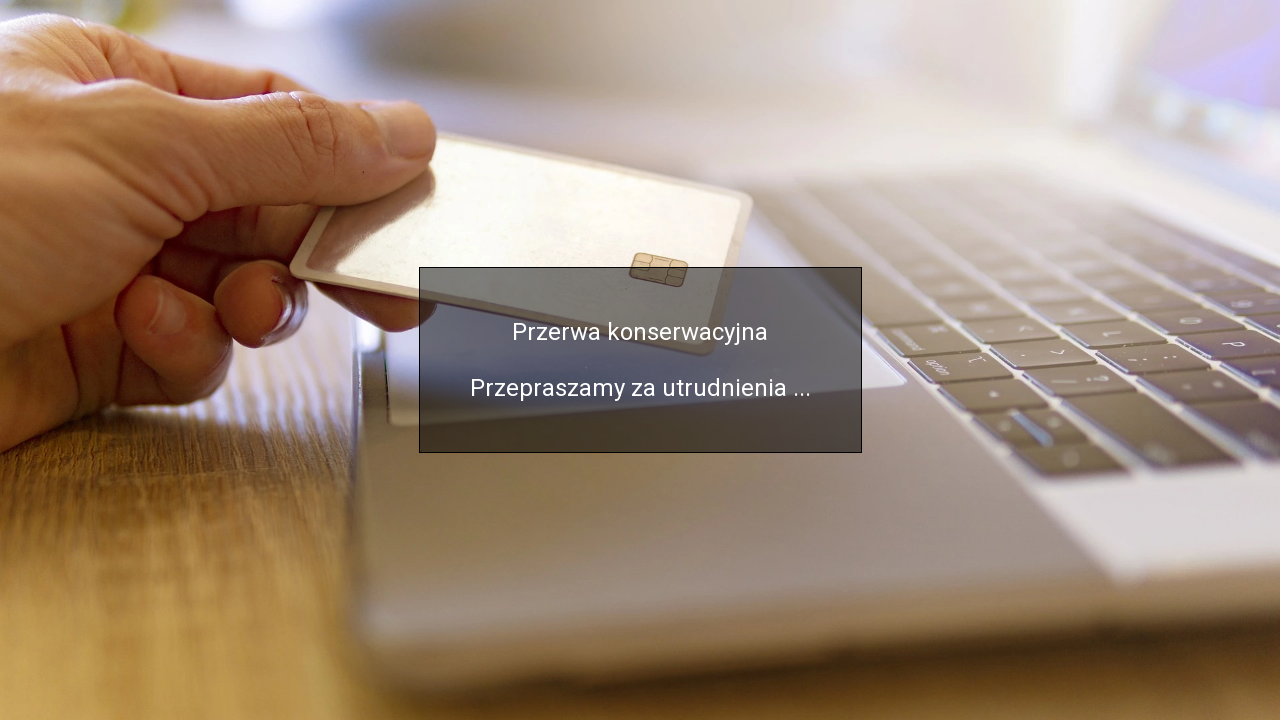

--- FILE ---
content_type: text/html; charset=utf-8
request_url: https://www.caffetea.pl/kawa-senseo-dallmayr-crema-doro-intensa-28-pads-p-129.html
body_size: 1234
content:
<!DOCTYPE HTML>
<html lang="pl">
<head>
    <meta charset="utf-8" />
    <title>Kawa do ekspresu - Caffetea - wysyłkowy sklep z kawą</title>

    <link href="https://fonts.googleapis.com/css?family=Roboto:400,700&amp;subset=latin,latin-ext&amp;display=swap" rel="stylesheet" type="text/css" />

    <meta name="Keywords" content="kawa do ekspresu, senseo, tassimo, nespresso, kawa ziarnista, kawa mielona, kawa senseo, kawa do senseo, kawa tassimo, kawa do tassimo, kawa nespresso, kawa do nespresso, kawa w saszetkach, kawa kapsułki, kawa w kapsułkach, kawa, coffee pads, kawa ziarnis" />
    <meta name="Description" content="Poprzez naszą działalność chcemy Państwu przybliżyć świat kawy. Chcemy, abyście Państwo mieli możliwość degustowania kaw z różnych rejonów świata." />
    <meta name="robots" content="index,follow" />
    <meta name="viewport" content="width=device-width, initial-scale=1.0" />
    <style>
        body { background-image:url('/images/sklep_wylaczony.webp'); background-repeat:no-repeat; background-position:center center; background-attachment:fixed; background-size:cover; color:#ffffff; font-family:Roboto, Arial, sans-serif; font-weight:normal; overflow:hidden; position:fixed; top:0; bottom:0; right:0; left:0; font-size:100%; }
        a { color:#ffffff; text-decoration:none; }
        .StrTresc { background-color:rgba(0,0,0,0.5); padding:50px; border:1px solid #000000; text-align:center; max-width:50%; }
        .Informacja { padding:0; text-align:center; font-size:24px; }

        .Odliczanie { display:block; font-size:24px; color:#fffffff; font-weight:normal; margin:40px 0px 0px 0px; }
        .Odliczanie span { display:block; color:#ffffff; margin-bottom:15px; font-size:32px; font-weight:normal; }
        .Odliczanie span em { display:inline-block; background:#000000; color:#ffffff; font-style:normal; padding:2px 5px 2px 5px; margin:1px; }
        @media only screen and (max-width:799px) {
          .StrTresc { max-width:90%; padding:20px; }
          .Informacja, .Odliczanie { font-size:18px; }
          .Odliczanie span { display:block; color:#ffffff; margin-bottom:15px; font-size:24px; }
        }
    </style>
    <script src="javascript/jquery.js"></script>

    <script>
        // licznik do odliczania promocji
        function odliczaj(o,sek,slowo_dni){

            var dni = parseInt(sek / 86400);
            var godziny = parseInt( sek / 3600 ) % 24;
            var minuty = parseInt( sek / 60 ) % 60;
            var sekundy = sek % 60;
            var wynDni = '';
            if (dni > 0) {
                wynDni = dni + ' ' + slowo_dni + ' ';
            }
            
            var wynik = wynDni + (godziny < 10 ? "0" + godziny : godziny) + ":" + (minuty < 10 ? "0" + minuty : minuty) + " " + (sekundy  < 10 ? "0" + sekundy : sekundy);
            var wyn = '';
            for (r = 0; r < wynik.length; r++) {
                if (parseInt(wynik.charAt(r)) > -1) {
                    wyn = wyn + '<em>'+wynik.charAt(r)+'</em>';
                  } else {
                    wyn = wyn + wynik.charAt(r);
                }
            }

            $("#" + o).html(wyn);
            if (sek > 0) { 
                setTimeout(function(){odliczaj(o,--sek,slowo_dni)},1e3);
              } else {
                window.location.reload();
            }

        }
    </script>
    
</head>

<body>

<div style="display:flex; flex-direction:column; flex-wrap:nowrap; justify-content:center; align-content:stretch; align-items:center; height:100%; ">

    <div class="StrTresc">

        <div class="Informacja">
            Przerwa konserwacyjna<br />
<br />
Przepraszamy za utrudnienia ...
        </div>
            </div>
</div>

</body>
</html>